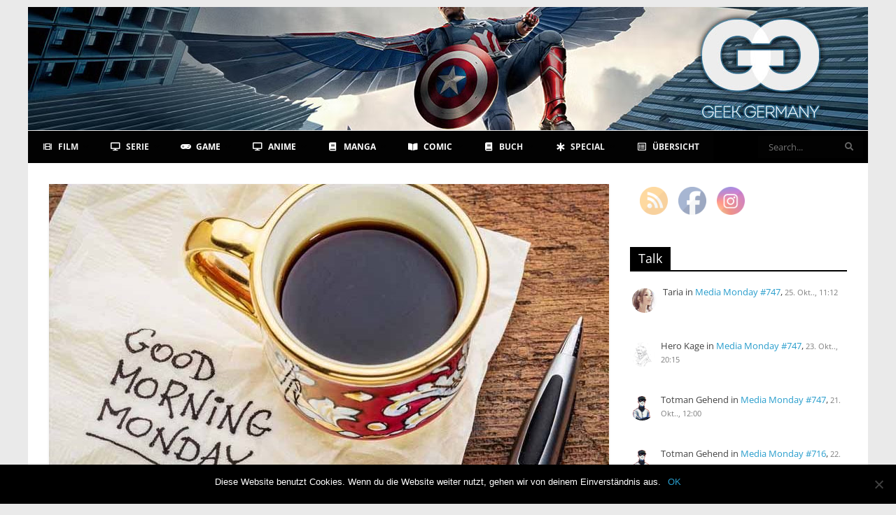

--- FILE ---
content_type: application/javascript; charset=UTF-8
request_url: https://www.geek-germany.de/wp-content/plugins/wp-spamshield/js/jscripts.php
body_size: 574
content:
function wpss_set_ckh(n,v,e,p,d,s){var t=new Date;t.setTime(t.getTime());if(e){e=e*1e3}var u=new Date(t.getTime()+e);document.cookie=n+'='+escape(v)+(e?';expires='+u.toGMTString()+';max-age='+e/1e3+';':'')+(p?';path='+p:'')+(d?';domain='+d:'')+(s?';secure':'')}function wpss_init_ckh(){wpss_set_ckh('8804fde3cbe197f0520d1eb1f1a9db04','71a97f64108cd6f1ce56f97a4d7cd9ba','14400','/','www.geek-germany.de','secure');wpss_set_ckh('SJECT2601','CKON2601','3600','/','www.geek-germany.de','secure');}wpss_init_ckh();jQuery(document).ready(function($){var h="form[method='post']";$(h).submit(function(){$('<input>').attr('type','hidden').attr('name','d5e8ef58aa8c2c9610afaca74de301be').attr('value','d23d45fbaa9471f5a928453f74a1685c').appendTo(h);return true;})});
// Generated in: 0.000238 seconds
